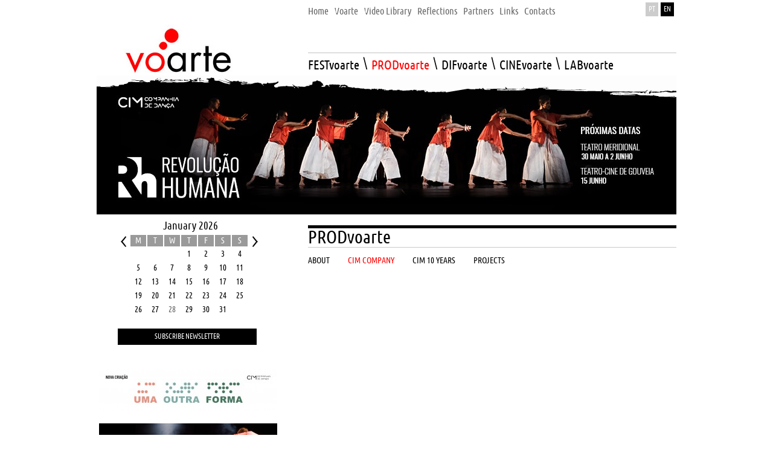

--- FILE ---
content_type: text/html; charset=iso-8859-1
request_url: https://www.voarte.com/en/prodvoarte/cim/formacao/11069/
body_size: 7184
content:
<!DOCTYPE html PUBLIC "-//W3C//DTD XHTML 1.0 Transitional//EN" "http://www.w3.org/TR/xhtml1/DTD/xhtml1-transitional.dtd">
<html xmlns="http://www.w3.org/1999/xhtml">
<head>
	<meta http-equiv="Content-Type" content="text/html; charset=iso-8859-1" />
	<meta name="description" content="Company of contemporary dance/dance-theatre joining performers, dancers and actors with and without disability; pioneer in inclusive artistic creation">
	<meta name="keywords" content="voarte, inshadow, lugar a danca, arte non stop, festival, encontros, mostra, coimbra danca, inarte, inclusao, danca, cinema, performance, ana rita barata, pedro sena nunes, teatro sao luiz, companhia cim, soudos espaco rural de artes, associacao paralisia cerebral lisboa, cqd, ciudades que danzan, studiotrade, microcosmos, documentário, video-dança, microcosmos">
    <meta http-equiv="X-UA-Compatible" content="IE=EmulateIE7" />     	
	<title>Vo&prime;Arte </title>
    
    <link href="/css/style.css" rel="stylesheet" type="text/css">        
    <link rel="stylesheet" type="text/css" href="/css/superfish.css" media="screen">
    <style>
		.slides_container {
			width:960px;
			height:230px;
		  }
		  .slides_container div.slide {
			width:960px;
			height:230px;
			overflow:hidden;
			position:relative;
			display:none;
		  }	
		  
		  div.slide_legend {
			height: 18px;
			padding: 11px;
			background-image: url('/images/slidebg.png');
			color: #FFF;
			font-style: italic;
		 }			  
     </style>
    <script src="https://ajax.googleapis.com/ajax/libs/jquery/1.5.1/jquery.min.js"></script>
    <script type="text/javascript" src="/javascript/hoverIntent.js"></script>
    <script type="text/javascript" src="/javascript/superfish.js"></script>
    <script type="text/javascript" src="/javascript/supersubs.js"></script>    
    <script type="text/javascript" src="/javascript/slides.min.jquery.js"></script>    
    <script type="text/javascript">

		// initialise plugins
		$(document).ready(function(){ 
			$("ul.sf-menu").superfish();  
						
		}); 	  	   
		
				$(function(){
			$('#slides').slides({
				generatePagination: false,
				slideSpeed: 3500,
				play: 9000
			});
		});
				function overImage(obj, imgname)
		{
			if(!obj.disabled)
			{
			  obj.src = imgname;
			}
		}
		
		var date = new Date();
				var year = date.getFullYear();
		var month = date.getMonth() + 1;
			
					
		function handleCalendar(dir)
		{
			if(dir == 1)
			{
				if(month > 11)
				{
					month = 1;
					year++;
				}
				else
				{
					month++;	
				}
			}
			else
			{
				if(month == 1)
				{
					month = 12;
					year--;
				}
				else
				{
					month--;	
				}
			}
			$.post("/ajaxrequests/getMonth.php", {month: month, year: year}, function(data){callbackCalendar(data);});	
		}
		
		function callbackCalendar(data)
		{
			document.getElementById("ajax_calendar").innerHTML = data;
		}
		
		function checkText(field, type)
	{	
	  var val = field.value != null ? field.value : "";
	  var text = trim(val);
	  
	  if(type == "email")
	  {
		var regexp = /^((([a-z]|[0-9]|!|#|$|%|&|'|\*|\+|\-|\/|=|\?|\^|_|`|\{|\||\}|~)+(\.([a-z]|[0-9]|!|#|$|%|&|'|\*|\+|\-|\/|=|\?|\^|_|`|\{|\||\}|~)+)*)@((((([a-z]|[0-9])([a-z]|[0-9]|\-){0,61}([a-z]|[0-9])\.))*([a-z]|[0-9])([a-z]|[0-9]|\-){0,61}([a-z]|[0-9])\.)[\w]{2,6}|(((([0-9]){1,3}\.){3}([0-9]){1,3}))|(\[((([0-9]){1,3}\.){3}([0-9]){1,3})\])))$/
		if(regexp.test(text.toLowerCase()))
		{
		  return true;
		}
		else
		{
		  return false;
		}
	  }
	  return true;
	}
	
	function trim(str)
	{
	  var str = str.replace(/^\s\s*/, ''), ws = /\s/, i = str.length;
	  while (ws.test(str.charAt(--i)));
	  return str.slice(0, i + 1);
	}
	
	function handleSubscription()
	{
		if(trim($("#n_name").val()) == "" || !checkText(document.getElementById("n_email"), "email") || ( !$('#n_fest').is(":checked") && !$('#n_prod').is(":checked") && !$('#n_dif').is(":checked") && !$('#n_lab').is(":checked") && !$('#n_cine').is(":checked")))
		{
			alert("Please check all the mandatory fields (*)");	
		}
		else
		{
			$.post("/ajaxrequests/subscribeNewsletter.php", {name: $("#n_name").val(), email: $("#n_email").val(), city: $("#n_city").val(), job: $("#n_job").val(), fest: $('#n_fest').is(":checked"), prod: $('#n_prod').is(":checked"), dif: $('#n_dif').is(":checked"), lab: $('#n_lab').is(":checked"), cine: $('#n_cine').is(":checked")}, function(data){callbackNewsletter(data);});	
		}
	}
	
	function callbackNewsletter(data)
	{
		if(trim(data) == "ok")
			alert("Subscription made with success");
		else if(trim(data) == "nok")
			alert("An error occured during subscription");	
		else
			alert("The email is already registered.");	
	}
	
	function handleNewsletterStatus()
	{
		if($("#newsletter-form").css("display") == "none")
			$("#newsletter-form").slideDown(300);
		else
			$("#newsletter-form").slideUp(300);	
	}
	
    </script>
    <script type="text/javascript">

	  var _gaq = _gaq || [];
	  _gaq.push(['_setAccount', 'UA-491417-25']);
	  _gaq.push(['_trackPageview']);
	
	  (function() {
		var ga = document.createElement('script'); ga.type = 'text/javascript'; ga.async = true;
		ga.src = ('https:' == document.location.protocol ? 'https://ssl' : 'http://www') + '.google-analytics.com/ga.js';
		var s = document.getElementsByTagName('script')[0]; s.parentNode.insertBefore(ga, s);
	  })();
	
	</script>

</head>

<body>
    <div style="width: 960px; margin-left: auto; margin-right: auto;">
    	 <table width="960" border="0" cellspacing="0" cellpadding="0" height="125">
          <tr>
            <td width="350px" valign="bottom">
            	<div style="width: 45px;"></div><a href="/"><img src="/images/logotype.jpg" width="180" height="85" border="0" alt="Voarte" title="Voltar à homepage Voarte" style="margin-left: 45px"/></a>
            </td>
            <td width="610px" valign="top">
            	<table width="610px" border="0" cellspacing="0" cellpadding="0">
                	<tr>
                    	<td width="555">
                        	<div role="navigation" aria-label="Menu Topo">
                            <ul role="menubar" class="sf-menu" style="position: relative; z-index: 3000">                
                                <li role="menuitem" aria-haspopup="false"><a href="/en/home/"><span class='top_menu'>Home</span></a></li>
                                <li class="top_menu_separator"></li>
                                <li role="menuitem" aria-haspopup="false"><a href="/en/voarte/"><span class='top_menu'>Voarte</span></a></li>
                                <li class="top_menu_separator"></li>
                                <li role="menuitem" aria-haspopup="false"><a href="/en/videoteca/"><span class='top_menu'>Video Library</span></a></li>
                                <li class="top_menu_separator"></li>
                                <li role="menuitem" aria-haspopup="true"><a href="/en/reflexoes/"><span class='top_menu'>Reflections</span></a>                        
                                  <ul aria-hidden="true" role="menu">
                                      <li role="menuitem"><a href="/en/reflexoes/cinema/" tabindex="-1">Cinema</a></li>
                                      <li role="menuitem"><a href="/en/reflexoes/performance/" tabindex="-1">Performance</a></li>
                                      <li role="menuitem"><a href="/en/reflexoes/inclusao/" tabindex="-1">Inclusion</a></li>
                                      <li role="menuitem"><a href="/en/reflexoes/entrevistas/" tabindex="-1">Interviews</a></li>
                                      <li role="menuitem"><a href="/en/reflexoes/outras/" tabindex="-1">Others</a></li>
                                  </ul>
                                </li>
                                <li class="top_menu_separator"></li>
                                <li role="menuitem" aria-haspopup="false"><a href="/en/parceiros/"><span class='top_menu'>Partners</span></a></li>
                                <li class="top_menu_separator"></li>
                                <li role="menuitem" aria-haspopup="false"><a href="/en/links/"><span class='top_menu'>Links</span></a></li>
                                <li class="top_menu_separator"></li>
                                <li role="menuitem" aria-haspopup="false"><a href="/en/contactos/"><span class='top_menu'>Contacts</span></a></li>         
                           </ul>                   
                           </div>
						</td>                        
                        <td width="55px" valign="top">
                            <A href="/pt/prodvoarte/cim/formacao/11069/" style="display: inline"><div class="lang" style='background-color: #cccccc;' >PT</div></A><A href="/en/prodvoarte/cim/formacao/11069/"><div class="lang" >EN</div></A>
                        </td>
                    </tr>  
               </table>     
       		   <div style="height: 60px; border-bottom: solid 1px #c3c3c3"></div>	     
               <ul class="sf-menu" id="area_menu_obj" style="position: relative; z-index: 2000">                
                <li><a href="/en/festvoarte/"><span class='areas_menu'>FESTvoarte</span></a>                        
                  <ul>

                      <!--li><a href="/en/festvoarte/apresentacao/">About</a></li-->
                      <li><a href="/en/festvoarte/inshadow/">InShadow</a></li>
					  <li><a href="/en/festvoarte/inarte/">InArte</a></li> 	
                      <li><a href="/en/festvoarte/lugar-a-danca/">Lugar à Dança</a></li>
                      <li><a href="/en/festvoarte/others/">Others</a></li>
                      
                      <!--li><a href="/en/festvoarte/design-performance/">Design and Performance</a></li>
                      <li><a href="/en/festvoarte/coimbra-danca/">Coimbra Dança</a></li>
                      
                      <li><a href="/en/festvoarte/arte-non-stop/">Arte Non Stop</a></li-->
                      
                  </ul>
                </li> 
                <li class='areas_menu areas_menu_separator'>\</li>
                <li><a href="/en/prodvoarte/"><span class='areas_menu_selected'>PRODvoarte</span></a>
                 <ul>
                      <li><a href="/en/prodvoarte/cim/apresentacao">CIM Company</a></li>
                      <li><a href="/en/prodvoarte/espectaculos/">CIM 10 YEARS</a></li>
                      
                      <li><a href="/en/prodvoarte/projectos/">Projects</a></li>
                     
                  </ul>
                </li>
                <li class='areas_menu areas_menu_separator'>\</li>
                <li><a href="/en/difvoarte/"><span class='areas_menu'>DIFvoarte</span></a>
                	<ul>
                      <li><a href="/en/difvoarte/danca/">Dance</a></li>
                      <li><a href="/en/difvoarte/transdisciplinares/">Transdisciplinary</a></li>
                      <li><a href="/en/difvoarte/outros/">Others</a></li>
                      
                  </ul>
                </li>
                <li class='areas_menu areas_menu_separator'>\</li>
                <li><a href="/en/cinevoarte/"><span class='areas_menu'>CINEvoarte</span></a>
                	 <ul>
                      <li><a href="/en/cinevoarte/filmografia-premios/">Filmography and Awards</a></li>
                      <li><a href="/en/cinevoarte/programacao/">Programming</a></li>
                      
                      <li><a href="/en/cinevoarte/formacao/">Education</a></li>
                      <li><a href="/en/cinevoarte/projectos/">Projects</a></li>
                  </ul>
                
                </li>
                <li class='areas_menu areas_menu_separator'>\</li>
                <li><a href="/en/labvoarte/"><span class='areas_menu'>LABvoarte</span></a>
                	<ul> 
                       <li><a href="/en/labvoarte/soudos/">Soudos</a></li>	                     
                      <li><a href="/en/labvoarte/residencias-artisticas/">Artistic Residences</a></li>
                      
                      <li><a href="/en/labvoarte/formacao/">Education</a></li>
              
                  </ul>
                </li>
                
                </ul>
            </td>            
          </tr>
        </table>
        <img src="/images/mask.png" width="960" height="36" alt="" title="" border="0" style="margin-bottom: -36px; position: relative; z-index: 1000" />
		<div style="height: 230px; margin-bottom: 10px">        
			<div id="slides">
				<div class="slides_container">
                								<div  class="slide"  >
                            	<img src="/contents/highlights/17152504891248.jpg" alt="" title="" width="960px" height="230px" />
                                <span style="position:relative; margin-top: -60px; display: block">
                                 
                                </span>    
                            </div>
                            							<div  class="slide"  >
                            	<img src="/contents/highlights/13578421897005.jpg" alt="" title="" width="960px" height="230px" />
                                <span style="position:relative; margin-top: -60px; display: block">
                                                                	<div class="slide_legend" style="display: inline-block; float:right">Nothing, CiM - Dance Company</div>
                                    
                                </span>    
                            </div>
                            							<div  class="slide"  >
                            	<img src="/contents/highlights/13693106538262.jpg" alt="" title="" width="960px" height="230px" />
                                <span style="position:relative; margin-top: -60px; display: block">
                                                                	<div class="slide_legend" style="display: inline-block; float:right">EDGE, creation CiM - Dance Company</div>
                                    
                                </span>    
                            </div>
                            							<div  class="slide"  >
                            	<img src="/contents/highlights/14024880417500.jpg" alt="" title="" width="960px" height="230px" />
                                <span style="position:relative; margin-top: -60px; display: block">
                                                                	<div class="slide_legend" style="display: inline-block; float:right">ON WHEELS, CiM - Dance Company</div>
                                    
                                </span>    
                            </div>
                            							<div  class="slide"  >
                            	<img src="/contents/highlights/15278630109561.jpg" alt="" title="" width="960px" height="230px" />
                                <span style="position:relative; margin-top: -60px; display: block">
                                 
                                </span>    
                            </div>
                            							<div  class="slide"  >
                            	<img src="/contents/highlights/15384802205070.jpg" alt="" title="" width="960px" height="230px" />
                                <span style="position:relative; margin-top: -60px; display: block">
                                                                	<div class="slide_legend" style="display: inline-block; float:right">3,50 x 2,70 [three and a half two seventy], CiM - Companhia de Dan&ccedil;a</div>
                                    
                                </span>    
                            </div>
                            							<div  class="slide"  >
                            	<img src="/contents/highlights/17152504525118.jpg" alt="" title="" width="960px" height="230px" />
                                <span style="position:relative; margin-top: -60px; display: block">
                                                                	<div class="slide_legend" style="display: inline-block; float:right">HERE, CiM - Dance Company</div>
                                    
                                </span>    
                            </div>
                            							<div  class="slide"  >
                            	<img src="/contents/highlights/17292706391817.jpg" alt="" title="" width="960px" height="230px" />
                                <span style="position:relative; margin-top: -60px; display: block">
                                 
                                </span>    
                            </div>
                                            </div>
            </div>    
        </div>
        <table width="960" border="0" cellspacing="0" cellpadding="0">
          <tr>
            <td width="350px" valign="top">

            	<div id="ajax_calendar" style="margin-left: 35px; margin-bottom: 20px;">
            	<div class="calendar-month">January 2026</div><table cellpadding="0" cellspacing="0" align="left" border="0"><tr><td width="20px" valign="top" align="center"><a href="javascript:handleCalendar(-1);"><img src="/images/calendar_left.gif" border="0" alt="" title="" /></a></td><td><table cellpadding="0" cellspacing="0" class="calendar" align="center" border="0"><tr class="calendar-row"><td class="calendar-day-head">M</td><td class="calendar-day-head">T</td><td class="calendar-day-head">W</td><td class="calendar-day-head">T</td><td class="calendar-day-head">F</td><td class="calendar-day-head">S</td><td class="calendar-day-head">S</td></tr><tr class="calendar-row"><td class="calendar-day-np"> </td><td class="calendar-day-np"> </td><td class="calendar-day-np"> </td><td class="calendar-day"><div class="day-number">1</div><p> </p><p> </p></td><td class="calendar-day"><div class="day-number">2</div><p> </p><p> </p></td><td class="calendar-day"><div class="day-number">3</div><p> </p><p> </p></td><td class="calendar-day"><div class="day-number">4</div><p> </p><p> </p></td></tr><tr class="calendar-row"><td class="calendar-day"><div class="day-number">5</div><p> </p><p> </p></td><td class="calendar-day"><div class="day-number">6</div><p> </p><p> </p></td><td class="calendar-day"><div class="day-number">7</div><p> </p><p> </p></td><td class="calendar-day"><div class="day-number">8</div><p> </p><p> </p></td><td class="calendar-day"><div class="day-number">9</div><p> </p><p> </p></td><td class="calendar-day"><div class="day-number">10</div><p> </p><p> </p></td><td class="calendar-day"><div class="day-number">11</div><p> </p><p> </p></td></tr><tr class="calendar-row"><td class="calendar-day"><div class="day-number">12</div><p> </p><p> </p></td><td class="calendar-day"><div class="day-number">13</div><p> </p><p> </p></td><td class="calendar-day"><div class="day-number">14</div><p> </p><p> </p></td><td class="calendar-day"><div class="day-number">15</div><p> </p><p> </p></td><td class="calendar-day"><div class="day-number">16</div><p> </p><p> </p></td><td class="calendar-day"><div class="day-number">17</div><p> </p><p> </p></td><td class="calendar-day"><div class="day-number">18</div><p> </p><p> </p></td></tr><tr class="calendar-row"><td class="calendar-day"><div class="day-number">19</div><p> </p><p> </p></td><td class="calendar-day"><div class="day-number">20</div><p> </p><p> </p></td><td class="calendar-day"><div class="day-number">21</div><p> </p><p> </p></td><td class="calendar-day"><div class="day-number">22</div><p> </p><p> </p></td><td class="calendar-day"><div class="day-number">23</div><p> </p><p> </p></td><td class="calendar-day"><div class="day-number">24</div><p> </p><p> </p></td><td class="calendar-day"><div class="day-number">25</div><p> </p><p> </p></td></tr><tr class="calendar-row"><td class="calendar-day"><div class="day-number">26</div><p> </p><p> </p></td><td class="calendar-day"><div class="day-number">27</div><p> </p><p> </p></td><td class="calendar-day-curr"><div class="day-number">28</div><p> </p><p> </p></td><td class="calendar-day"><div class="day-number">29</div><p> </p><p> </p></td><td class="calendar-day"><div class="day-number">30</div><p> </p><p> </p></td><td class="calendar-day"><div class="day-number">31</div><p> </p><p> </p></td><td class="calendar-day-np"> </td></tr></table></td><td width="20px" valign="top" align="center"><a href="javascript:handleCalendar(1);"><img src="/images/calendar_right.gif" border="0" alt="" title="" /></a></td></tr></table><div style="clear:both"></div>                	
                </div>
                
                <div id="newsletter">
                	<div id="newsletter-button" onclick="handleNewsletterStatus()">Subscribe Newsletter</div>
                    <div id="newsletter-form" style="display:none">
                    	<div class="form_label_newsletter">NAME <span style="color: red;">*</span></div>
          				<div class="inputfield_newsletter"><input type="text" name="n_name" id="n_name" value="" /></div>
                        <div class="clear"></div>
                        <div class="form_label_newsletter">E-MAIL <span style="color: red;">*</span></div>
          				<div class="inputfield_newsletter"><input type="text" name="n_email" id="n_email" value="" /></div>
                        <div class="clear"></div>
                        <div class="form_label_newsletter" style="width: 200px">INTEREST AREAS <span style="color: red;">*</span></div>
                        <div class="clear"></div>
                        <div style="padding: 10px 0px">
                            <div style="float: left; width: 30%"><input type="checkbox" name="n_fest" id="n_fest" value="1" /> FESTvoarte</div>
                            <div style="float: left; width: 30%"><input type="checkbox" name="n_prod" id="n_prod" value="1" /> PRODvoarte</div>
                            <div style="float: left; width: 30%"><input type="checkbox" name="n_dif" id="n_dif" value="1" /> DIFvoarte</div>
                            <div class="clear"></div>
                        
                            <div style="float: left; width: 30%"><input type="checkbox" name="n_cine" id="n_cine" value="1" /> CINEvoarte</div>
                            <div style="float: left; width: 30%"><input type="checkbox" name="n_lab" id="n_lab" value="1" /> LABvoarte</div>
                            <div class="clear"></div>
                        </div>
                        <div class="form_label_newsletter">CITY</div>
          				<div class="inputfield_newsletter"><input type="text" name="n_city" id="n_city" value="" /></div>
                        <div class="clear"></div>
                        <div class="form_label_newsletter">OCCUPATION</div>
          				<div class="inputfield_newsletter"><input type="text" name="n_job" id="n_job" value="" /></div>
                        <div class="clear"></div>
                                                
                    	
                        <A href="javascript:handleSubscription()"><div class="form_button" style="float: none; margin: 0px auto; width: 70px">SEND</div></A>
                        <div class="clear"></div>
                    </div>
                    <div style="height: 20px">&nbsp;</div>
                </div>
                
            
            	                	<div style="padding-left: 4px; padding-bottom: 20px"><a href="https://www.agendalx.pt/events/event/outra-forma/" target="_self"><img src="/contents/lateralbanners/17292705654593.jpg" alt="" title="" border="0" /></a></div>
                                    	<div style="padding-left: 4px; padding-bottom: 20px"><a href="https://www.voarte.com/pt/prodvoarte/cim/espectaculos/13772" target="_self"><img src="/contents/lateralbanners/17152553396377.jpg" alt="" title="" border="0" /></a></div>
                                    	<div style="padding-left: 4px; padding-bottom: 20px"><a href="http://www.gulbenkian.pt/" target="_self"><img src="/contents/lateralbanners/13541271799242.jpg" alt="" title="" border="0" /></a></div>
                                </td>
            <td width="610px" valign="top">
            	<div style="padding-bottom: 6px; padding-top: 2px; text-align:right">
                	                    <div style="clear: both"></div>
                </div>
                <div style="background-color: #000; height: 5px"></div>
                <div style="position: relative; z-index: 5000">
                <h2>PRODvoarte</h2>
<div style="border-top: solid 1px #C9C9C7; padding-bottom: 5px"></div>
<div>

   <ul class="sf-menu" id="fest_menu_obj" style="position: relative; z-index: 2000">                
    <li><a href="/en/prodvoarte/apresentacao"><span class='fests_menu'>About</span></a></li>
    <li class='fests_menu fests_menu_separator'></li>
    <li><a href="/en/prodvoarte/cim/apresentacao"><span class='fests_menu_selected'>CiM Company</span></a>
    	<ul>
            <li><a href="/en/prodvoarte/cim/apresentacao/">About</a></li>
            <li><a href="/en/prodvoarte/cim/espectaculos/">Performances</a></li>
          
            <li><a href="/en/prodvoarte/cim/projectos/">Projects</a></li>            
            <li><a href="/en/prodvoarte/cim/formacao/">Education</a></li>
            <li><a href="/en/prodvoarte/cim/parceiros/">Partners</a></li>
            
		</ul>    
    </li>
    <li class='fests_menu fests_menu_separator'></li>
    <li><a href="/en/prodvoarte/espectaculos"><span class='fests_menu'>CIM 10 YEARS</span></a></li>
    <li class='fests_menu fests_menu_separator'></li>
    <li><a href="/en/prodvoarte/projectos"><span class='fests_menu'>Projects</span></a></li>
    
  </ul>
</div>
<div style="height: 15px; clear:both"></div>                    </div>
                    <div style="position: relative; z-index: 1000">
                     <link href="/css/SpryCollapsiblePanel.css" rel="stylesheet" type="text/css" />
<script src="/javascript/SpryCollapsiblePanel.js" type="text/javascript"></script>

<div class='contents'></div>                	</div>
                <div style="height:20px"></div>
            	<!-- AddThis Button BEGIN -->
<div class="addthis_toolbox addthis_default_style ">
<a class="addthis_button_facebook" title="Partilhar no Facebook"></a>
<a class="addthis_button_twitter" title="Partilhar no Twitter"></a>
<a class="addthis_button_linkedin" title="Partilhar no Linkedin"></a>
<a class="addthis_button_email" title="Partilhar por Email"></a>
<a class="addthis_button_print" title="Imprimir"></a>
<a class="addthis_button_favorites" title="Adicionar aos Favoritos"></a>
<a class="addthis_button_compact"></a>
</div>
<script type="text/javascript" src="http://s7.addthis.com/js/250/addthis_widget.js#pubid=live2play"></script>
<!-- AddThis Button END -->
            </td>
          </tr>
        </table>
        <div style="height: 50px;"></div>   
</div>
<div class="footer">         
        <div style="min-height: 200px; width: 960px; margin-left: auto; margin-right: auto;">
        	<div style="border-bottom: solid 1px #D0D0D0; padding-left: 4px; padding-top: 15px; padding-bottom: 6px">
       			<div class="fs_level"><a href="/">Home</a></div>     	
                <div class="fs_level"><a href="/en/voarte">Voarte</a></div>     	
                <div class="fs_level"><a href="/en/videoteca">Video Library</a></div>     	
                <div class="fs_level"><a href="/en/reflexoes">Reflections</a></div>     	
                <div class="fs_level"><a href="/en/parceiros">Partners</a></div>     	
                <div class="fs_level"><a href="/en/links">Links</a></div>     	
                <div class="fs_level"><a href="/en/contactos">Contacts</a></div>     	
                <div style="clear: both"></div>
                <div style="width: 174px; float: left">&nbsp;</div>
                <div class="fs_sublevel"><a href="/en/reflexoes/cinema">Cinema</a></div>
                <div class="fs_sublevel">\</div>
                <div class="fs_sublevel"><a href="/en/reflexoes/performance">Performance</a></div>
                <div class="fs_sublevel">\</div>
                <div class="fs_sublevel"><a href="/en/reflexoes/inclusao">Inclusion</a></div>
                <div class="fs_sublevel">\</div>
                <div class="fs_sublevel"><a href="/en/reflexoes/entrevistas">Interviews</a></div>
                <div class="fs_sublevel">\</div>
                <div class="fs_sublevel"><a href="/en/reflexoes/outras">Others</a></div>     	
                <div style="clear: both"></div>
            </div>
            <div style="border-bottom: solid 1px #D0D0D0; padding-left: 4px; padding-top: 6px; padding-bottom: 6px">
            	<div class="nd_level">FESTvoarte</div>
                <div style="clear: both"></div>
                <div style="float: left; width: 90px">	
                    <div style="float: left; width:80px"><a href="/en/festvoarte/apresentacao">About</a></div>
                </div>
                <div style="float: left; width: 180px">	
                	<div>Lugar à Dança</div>
                    <div class="fs_sublevel3"><a href="/en/festvoarte/lugar-a-danca/apresentacao">About</a></div>
                    <div class="fs_sublevel3"><a href="/en/festvoarte/lugar-a-danca/edicao">Festival</a></div>
                                        	<div class="fs_sublevel4"><a href="/en/festvoarte/lugar-a-danca/edicao/apresentacao">About</a></div>	    
                                            <div class="fs_sublevel3"><a href="/en/festvoarte/lugar-a-danca/candidaturas">Submissions</a></div>
                    <div class="fs_sublevel3"><a href="/en/festvoarte/lugar-a-danca/edicoes-anteriores">PREVIOUS EDITIONS</a></div>
                </div>
                <div style="float: left; width: 180px">	
                	<div>InShadow</div>
                    <div class="fs_sublevel3"><a href="/en/festvoarte/inshadow/apresentacao">About</a></div>
                    <div class="fs_sublevel3"><a href="/en/festvoarte/inshadow/edicao">Festival</a></div>
                                        <div class="fs_sublevel3"><a href="/en/festvoarte/inshadow/candidaturas">Submissions</a></div>
                    <div class="fs_sublevel3"><a href="/en/festvoarte/inshadow/edicoes-anteriores">PREVIOUS EDITIONS</a></div>
                </div>
                <div style="float: left; width: 180px">	
                	<div>InArt</div>
                    <div class="fs_sublevel3"><a href="/en/festvoarte/inarte/apresentacao">About</a></div>
                    <div class="fs_sublevel3"><a href="/en/festvoarte/inarte/edicao">Festival</a></div>
                                        	<div class="fs_sublevel4"><a href="/en/festvoarte/inarte/edicao/programacao">Program</a></div>	    
                                            	<div class="fs_sublevel4"><a href="/en/festvoarte/inarte/edicao/espectaculos">Performances</a></div>	    
                                            	<div class="fs_sublevel4"><a href="/en/festvoarte/inarte/edicao/formacao">Training</a></div>	    
                                            	<div class="fs_sublevel4"><a href="/en/festvoarte/inarte/edicao/filmes">Films</a></div>	    
                                            <div class="fs_sublevel3"><a href="/en/festvoarte/inarte/candidaturas">Submissions</a></div>
                    <div class="fs_sublevel3"><a href="/en/festvoarte/inarte/edicoes-anteriores">PREVIOUS EDITIONS</a></div>
                </div>
                
                 <div style="float: left; width: 180px">	
                	<div><a href="/en/festvoarte/others">Others</a></div>
                 </div>   
                
                <div style="clear: both"></div>
            </div>
            <div style="border-bottom: solid 1px #D0D0D0; padding-left: 4px; padding-top: 6px; padding-bottom: 6px">
            	<div style="float: left; width: 265px">
                	<div class="nd_level">PRODvoarte</div>
                    <div style="clear: both"></div>
                    <div class="fs_sublevel2"><a href="/en/prodvoarte/apresentacao">about</a></div>
                    <div class="fs_sublevel2"><a href="/en/prodvoarte/cim/apresentacao">CIM Company</a></div>
                    
                    <div class="fs_sublevel3"><a href="/en/prodvoarte/cim/apresentacao">About</a></div>
                    <div class="fs_sublevel3"><a href="/en/prodvoarte/cim/espectaculos">Performances</a></div>
                    <div class="fs_sublevel3"><a href="/en/prodvoarte/cim/projectos">Projects</a></div>
                    <div class="fs_sublevel3"><a href="/en/prodvoarte/cim/formacao">Education</a></div>
                    <div class="fs_sublevel3"><a href="/en/prodvoarte/cim/parceiros">Partners</a></div>
                    
                    <div class="fs_sublevel2"><a href="/en/prodvoarte/espectaculos">CIM 10 YEARS</a></div>
                    <div class="fs_sublevel2"><a href="/en/prodvoarte/projectos">Projects</a></div>
                </div>
                <div style="float: left; width: 180px">
                	<div class="nd_level">DIFvoarte</div>
                    <div style="clear: both"></div>
                    <div class="fs_sublevel2"><a href="/en/difvoarte/apresentacao">about</a></div>
                    <div class="fs_sublevel2"><a href="/en/difvoarte/danca">Dance</a></div>
                    <div class="fs_sublevel2"><a href="/en/difvoarte/transdisciplinares">Transdisciplinary</a></div>
                    <div class="fs_sublevel2"><a href="/en/difvoarte/outros">Others</a></div>
                   
                    
                </div>
                <div style="float: left; width: 180px">
                	<div class="nd_level">CINEvoarte</div>
                    <div style="clear: both"></div>
                    <div class="fs_sublevel2"><a href="/en/cinevoarte/apresentacao">about</a></div>
                    <div class="fs_sublevel2"><a href="/en/cinevoarte/filmografia-premios">Filmography and Awards</a></div>
                    <div class="fs_sublevel2"><a href="/en/cinevoarte/programacao">Programming</a></div>
                    <div class="fs_sublevel2"><a href="/en/cinevoarte/formacao">Education</a></div>
                    <div class="fs_sublevel2"><a href="/en/cinevoarte/projectos">Projets</a></div>
                </div>
                <div style="float: left; width: 180px">
                	<div class="nd_level">LABvoarte</div>
                    <div style="clear: both"></div>
                    <div class="fs_sublevel2"><a href="/en/labvoarte/apresentacao">about</a></div>
                    <div class="fs_sublevel2"><a href="/en/labvoarte/soudos">Soudos</a></div>
                    <div class="fs_sublevel2"><a href="/en/labvoarte/residencias-artisticas">Artistic Residences</a></div>
                    <div class="fs_sublevel2"><a href="/en/labvoarte/formacao">Education</a></div>
                </div>
                <div style="clear: both"></div>
            </div>
        </div>
    </div>    
    <div class="credits">
        <div style="width: 960px; margin-left: auto; margin-right: auto;"><a target="_blank" href="http://graficosalapa.pt/">GR&Aacute;FICOS &Agrave; LAPA</a> <span style="color: #666">POWERED BY</span> <a target="_blank" href="http://afteryou.pt/">AFTER YOU</a></div>   
	</div>
	<div style="width: 100%;  background-color: #ebe9e9;">
        <div id="cse" style="width: 960px; margin-left: auto; margin-right: auto;">Loading</div>
        <script src="http://www.google.com/jsapi" type="text/javascript"></script>
        <script type="text/javascript"> 
          google.load('search', '1', {language : 'pt-BR', style : google.loader.themes.V2_DEFAULT});
          google.setOnLoadCallback(function() {
            var customSearchOptions = {};  var customSearchControl = new google.search.CustomSearchControl(
              '008622816360662207986:ef-nhdg6o1i', customSearchOptions);
            customSearchControl.setResultSetSize(google.search.Search.FILTERED_CSE_RESULTSET);
            customSearchControl.draw('cse');
          }, true);
        </script>
        
        <style type="text/css">
          .gsc-control-cse {
            font-family: Arial, sans-serif;
            border-color: #ebe9e9;
            background-color: #ebe9e9;
          }
          .gsc-control-cse .gsc-table-result {
            font-family: Arial, sans-serif;
          }
          input.gsc-input, .gsc-input-box, .gsc-input-box-hover, .gsc-input-box-focus {
            border-color: #D9D9D9;
          }
          input.gsc-search-button, input.gsc-search-button:hover, input.gsc-search-button:focus {
            border-color: #cc0000;
            background-color: #ff0000;
            background-image: none;
            filter: none;
          }
          .gsc-tabHeader.gsc-tabhInactive {
            border-color: #CCCCCC;
            background-color: #FFFFFF;
          }
          .gsc-tabHeader.gsc-tabhActive {
            border-color: #CCCCCC;
            border-bottom-color: #FFFFFF;
            background-color: #FFFFFF;
          }
          .gsc-tabsArea {
            border-color: #CCCCCC;
          }
          .gsc-webResult.gsc-result,
          .gsc-results .gsc-imageResult {
            border-color: #FFFFFF;
            background-color: #FFFFFF;
          }
          .gsc-webResult.gsc-result:hover,
          .gsc-imageResult:hover {
            border-color: #FFFFFF;
            background-color: #FFFFFF;
          }
          .gs-webResult.gs-result a.gs-title:link,
          .gs-webResult.gs-result a.gs-title:link b,
          .gs-imageResult a.gs-title:link,
          .gs-imageResult a.gs-title:link b {
            color: #cc0000;
          }
          .gs-webResult.gs-result a.gs-title:visited,
          .gs-webResult.gs-result a.gs-title:visited b,
          .gs-imageResult a.gs-title:visited,
          .gs-imageResult a.gs-title:visited b {
            color: #cc0000;
          }
          .gs-webResult.gs-result a.gs-title:hover,
          .gs-webResult.gs-result a.gs-title:hover b,
          .gs-imageResult a.gs-title:hover,
          .gs-imageResult a.gs-title:hover b {
            color: #cc0000;
          }
          .gs-webResult.gs-result a.gs-title:active,
          .gs-webResult.gs-result a.gs-title:active b,
          .gs-imageResult a.gs-title:active,
          .gs-imageResult a.gs-title:active b {
            color: #cc0000;
          }
          .gsc-cursor-page {
            color: #cc0000;
          }
          a.gsc-trailing-more-results:link {
            color: #cc0000;
          }
          .gs-webResult .gs-snippet,
          .gs-imageResult .gs-snippet,
          .gs-fileFormatType {
            color: #333333;
          }
          .gs-webResult div.gs-visibleUrl,
          .gs-imageResult div.gs-visibleUrl {
            color: #660000;
          }
          .gs-webResult div.gs-visibleUrl-short {
            color: #660000;
          }
          .gs-webResult div.gs-visibleUrl-short {
            display: none;
          }
          .gs-webResult div.gs-visibleUrl-long {
            display: block;
          }
          .gs-promotion div.gs-visibleUrl-short {
            display: none;
          }
          .gs-promotion div.gs-visibleUrl-long {
            display: block;
          }
          .gsc-cursor-box {
            border-color: #FFFFFF;
          }
          .gsc-results .gsc-cursor-box .gsc-cursor-page {
            border-color: #CCCCCC;
            background-color: #FFFFFF;
            color: #cc0000;
          }
          .gsc-results .gsc-cursor-box .gsc-cursor-current-page {
            border-color: #CCCCCC;
            background-color: #FFFFFF;
            color: #cc0000;
          }
          .gsc-webResult.gsc-result.gsc-promotion {
            border-color: #F6F6F6;
            background-color: #F6F6F6;
          }
          .gsc-completion-title {
            color: #cc0000;
          }
          .gsc-completion-snippet {
            color: #333333;
          }
          .gs-promotion a.gs-title:link,
          .gs-promotion a.gs-title:link *,
          .gs-promotion .gs-snippet a:link {
            color: #666666;
          }
          .gs-promotion a.gs-title:visited,
          .gs-promotion a.gs-title:visited *,
          .gs-promotion .gs-snippet a:visited {
            color: #666666;
          }
          .gs-promotion a.gs-title:hover,
          .gs-promotion a.gs-title:hover *,
          .gs-promotion .gs-snippet a:hover {
            color: #666666;
          }
          .gs-promotion a.gs-title:active,
          .gs-promotion a.gs-title:active *,
          .gs-promotion .gs-snippet a:active {
            color: #666666;
          }
          .gs-promotion .gs-snippet,
          .gs-promotion .gs-title .gs-promotion-title-right,
          .gs-promotion .gs-title .gs-promotion-title-right *  {
            color: #333333;
          }
          .gs-promotion .gs-visibleUrl,
          .gs-promotion .gs-visibleUrl-short {
            color: #990000;
          }</style>
        </div>             
   </div>      
    
</body>
</html>

--- FILE ---
content_type: text/css
request_url: https://www.voarte.com/css/superfish.css
body_size: 1064
content:

/*** ESSENTIAL STYLES ***/
.sf-menu, .sf-menu * {
	margin:			0;
	padding:		0;
	list-style:		none;
}
.sf-menu {
	line-height:	1.0;
}
.sf-menu ul {
	position:		absolute;
	top:			-999em;
	width:			12em; /* left offset of submenus need to match (see below) */
}
.sf-menu ul li {
	width:			100%;
}
.sf-menu li:hover {
	visibility:		inherit; /* fixes IE7 'sticky bug' */
}
.sf-menu li {
	float:			left;
	position:		relative;
}
.sf-menu a {
	display:		block;
	position:		relative;
}
.sf-menu li:hover ul,
.sf-menu li.sfHover ul {
	left:			0;
	top:			2.5em; /* match top ul list item height */
	z-index:		99;
}
ul.sf-menu li:hover li ul,
ul.sf-menu li.sfHover li ul {
	top:			-999em;
}
ul.sf-menu li li:hover ul,
ul.sf-menu li li.sfHover ul {
	left:			10em; /* match ul width */
	top:			0;
}
ul.sf-menu li li:hover li ul,
ul.sf-menu li li.sfHover li ul {
	top:			-999em;
}
ul.sf-menu li li li:hover ul,
ul.sf-menu li li li.sfHover ul {
	left:			10em; /* match ul width */
	top:			0;
}

/*** DEMO SKIN ***/
.sf-menu {
	float:			left;

}
.sf-menu a {
	text-decoration: none;
}
.sf-menu a, .sf-menu a:visited  { /* visited pseudo selector so IE6 applies text colour*/
	color: #000;
	font-size: 16px;
	margin-top: 10px;
	margin-bottom: 0px;
	margin-left: 0px;
	margin-right: 0px;
	font-family: 'UbuntuCondensedRegular', Arial, sans-serif;
}

.sf-menu li li a, .sf-menu li li a:visited  { /* visited pseudo selector so IE6 applies text colour*/
	color: #999;
	font-size: 14px;
	font-family: 'UbuntuCondensedRegular', Arial, sans-serif;
	margin-top: 5px;
	padding-left: 15px;
	padding-right: 0px;
}

.sf-menu li {
	height: 25px;
}

.sf-menu li ul li {
	/*background:		#FFFFFF;*/
	height: 20px;
	padding-bottom: 5px;
}

.sf-menu li:hover, .sf-menu .op_selected {
	/*background:		#545950;*/
}

.sf-menu li li {
	background:		#545950;
}
.sf-menu li li li {
/*	background:		#FFFFFF;*/
}
.sf-menu li:hover, .sf-menu li.sfHover,
.sf-menu a:focus, .sf-menu a:hover, .sf-menu a:active {
	/*background:		#FFFFFF;*/
	outline:		0;
}

.sf-menu li ul li a:hover {
	color: #FFF;
}


.sf-menu li li:hover, .sf-menu li li.sfHover {	
}

#area_menu_obj li ul {
	margin-top: 5px;
	margin-left: 0px;
	width: 160px;
}

#fest_menu_obj li ul{
	width: 160px;	
}


/*** arrows **/
.sf-menu a.sf-with-ul {
	padding-right: 	0;
	min-width:		1px; /* trigger IE7 hasLayout so spans position accurately */
}
.sf-sub-indicator {
	position:		absolute;
	display:		block;
	right:			.75em;
	top:			1.05em; /* IE6 only */
	width:			10px;
	height:			10px;
	text-indent: 	-999em;
	overflow:		hidden;
	
}
a > .sf-sub-indicator {  /* give all except IE6 the correct values */
	top:			.8em;
	background-position: 0 -100px; /* use translucent arrow for modern browsers*/
}
/* apply hovers to modern browsers */
a:focus > .sf-sub-indicator,
a:hover > .sf-sub-indicator,
a:active > .sf-sub-indicator,
li:hover > a > .sf-sub-indicator,
li.sfHover > a > .sf-sub-indicator {
	background-position: -10px -100px; /* arrow hovers for modern browsers*/
}

/* point right for anchors in subs */
.sf-menu ul .sf-sub-indicator { background-position:  -10px 0; }
.sf-menu ul a > .sf-sub-indicator { background-position:  0 0; }
/* apply hovers to modern browsers */
.sf-menu ul a:focus > .sf-sub-indicator,
.sf-menu ul a:hover > .sf-sub-indicator,
.sf-menu ul a:active > .sf-sub-indicator,
.sf-menu ul li:hover > a > .sf-sub-indicator,
.sf-menu ul li.sfHover > a > .sf-sub-indicator {
	background-position: -10px 0; /* arrow hovers for modern browsers*/
}

/*** shadows for all but IE6 ***/
.sf-shadow ul {
}
.sf-shadow ul.sf-shadow-off {	
}


--- FILE ---
content_type: text/css
request_url: https://www.voarte.com/css/SpryCollapsiblePanel.css
body_size: 174
content:
@charset "UTF-8";

.CollapsiblePanel {
	margin: 0px;
	padding: 0px;
}

.CollapsiblePanelTab {
	margin: 0px;
	padding: 2px;
	cursor: pointer;
	-moz-user-select: none;
	-khtml-user-select: none;
	margin-top: 20px;
}

.CollapsiblePanelContent {
	padding: 0px;
	color: #000;
	line-height: 18px;
}

.CollapsiblePanelTab a {
	color: #000;
	text-decoration: none;
}

.CollapsiblePanelOpen .CollapsiblePanelTab {
}

.CollapsiblePanelClosed .CollapsiblePanelTab {
 /* background-color: #EFEFEF */
}

.CollapsiblePanelTabHover,  .CollapsiblePanelOpen .CollapsiblePanelTabHover {
}

.CollapsiblePanelFocused .CollapsiblePanelTab {
}
